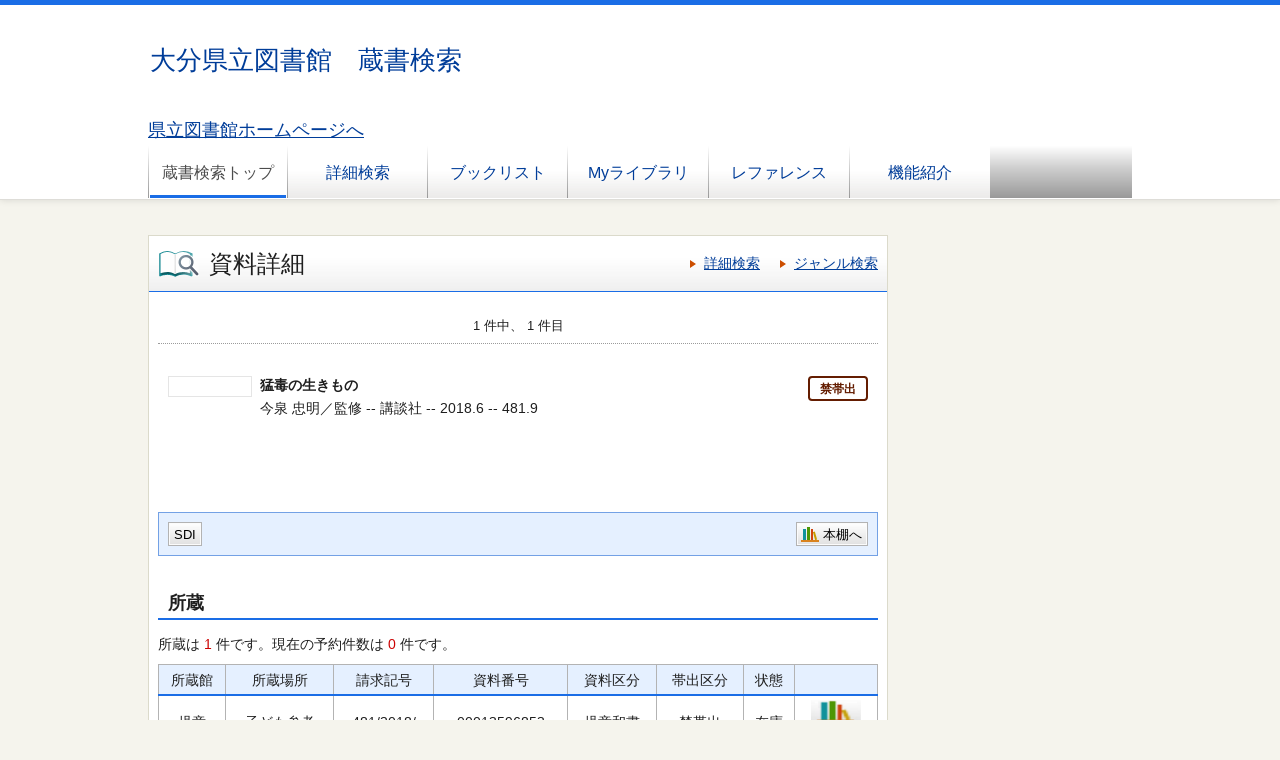

--- FILE ---
content_type: text/html;charset=UTF-8
request_url: https://library.pref.oita.jp/winj/opac/switch-detail.do?lang=ja&bibid=1110082553
body_size: 11147
content:












<!DOCTYPE html>
<HTML lang="ja">
<HEAD>
<meta charset="UTF-8">

<META name="ROBOTS" content="NONE" />
<meta name="robots" content="noindex"/>
<TITLE>資料詳細：大分県立図書館　蔵書検索</TITLE>
<!--[if gt IE 7]><!-->



<link rel="stylesheet" href="/winj/css/pc/basic.css" media="screen">


<link rel="stylesheet" href="/winj/css/pc/jquery.autocomplete.css" media="screen" >
<!--<![endif]-->
<script src="/winj/script/pc/jquery.js"></script>
<script src="/winj/script/pc/run.js"></script>
</HEAD>

<BODY onload="init();">















<div id="header" role="banner">
<div class="inner">
<h1 id="hdg-site">大分県立図書館　蔵書検索</h1>

<div><a href="https://www.oita-library.jp" title="大分県立図書館トップページ" style="font-size:18px;">県立図書館ホームページへ</a></div>

<div id="nav-global" role="navigation">
<ul class="col-7">





<li><a href="/winj/opac/top.do" class="current">蔵書検索トップ</a></li>


<li><a href="/winj/opac/search-detail.do" class="">詳細検索</a></li>
<li><a href="/winj/opac/newly.do" class="">ブックリスト</a></li>



<li><a href="/winj/opac/login.do?dispatch=/opac/mylibrary.do&amp;every=1" class="">Myライブラリ</a></li>



<li><a href="/winj/reference/entry.do" class="">レファレンス</a></li>



<li><a href="/winj/opac/info-list.do" class="">機能紹介</a></li>

</ul>
</div>













</div>
</div>
















<script type="text/javascript" src="/winj/script/pc/jquery.autocomplete.js" ></script>

<SCRIPT type="text/javascript">
<!--

jQuery.noConflict();
jQuery(document).ready(
	function($){
		jQuery(function() {

			jQuery("*[name=txt_word]:text").autocomplete('/winj/opac/suggest.do?target=fulltext',{minChars:2});

		})
	}
);

var execFlag = 0;
function execSubSearch(){
	if(execFlag == 1){
		return false;
	}
	execFlag = 1;
	return true;
}
// -->
</SCRIPT>
<hr>
<ul id="nav-guide">
<li>


</li>




</ul>
<noscript>本サイトにはJavaScriptの利用を前提とした機能がございます。<br>お客様の環境では一部の機能がご利用いただけない可能性がございますので、ご了承ください。</noscript>


<div id="cookie" style="display:none;">
<ul>
<li style="fload:none;">本サイトではCookieを使用しています。ブラウザの設定でCookieを有効にしてください。</li>
</ul>
</div>
<SCRIPT type="text/javascript">
<!--
if(!navigator.cookieEnabled){
	document.getElementById('cookie').style.display = "";
}
// -->
</SCRIPT>












































<SCRIPT type="text/javascript">
<!--

function execPrint(connect) {
	var args = new Array();
	args[0] = window;
	args[1] = "/winj/JnlpServlet?jnlpname=print.jnlp&connecturl=" + connect;


	args[2] = "/winj/" + connect;



	var subWin = showModalDialog("/winj/opac/printdialog.do",args,"dialogHeight:100px;dialogWidth:300px");

}
function dispEbook() {

	var bibid = document.BlankForm.bibid.value;


	var url = "/winj/opac/ebook.do?bibid=" + bibid;

	win = window.open(url,"ebook","");
}
function execReserveBasket(){
	document.BlankForm.submit_btn_reserve_basket.click();
}
function execVot(idx,vottp){
	document.BlankForm.idx.value=idx;
	document.BlankForm.hid_vottp.value=vottp;
	document.BlankForm.submit_btn_evaluate.click();
}
function execReview(){
	document.BlankForm.submit_btn_review_regist.click();
}
function execRevReport(idx){
	document.BlankForm.idx.value=idx;
	document.BlankForm.submit_btn_review_report.click();
}
function execReviewList(){
	document.BlankForm.submit_btn_review_list.click();
}
function execTagReport(){
	document.BlankForm.submit_btn_tag_report.click();
}
function execTag(){
	document.BlankForm.submit_btn_tag.click();
}
function execShelf(){
	document.BlankForm.submit_btn_shelf.click();
}



// -->
</SCRIPT>


<div id="contents" class="lyt-02">

<div id="main" role="main" class="detail">
<div class="hdg-lyt">
<h1 class="hdg-l1 icon-search-detail">資料詳細</h1>
<ul class="link-list-linear text">
<li><a href="/winj/opac/search-detail.do">詳細検索</a></li>

<li><a href="/winj/opac/search-genre.do">ジャンル検索</a></li>






</ul>
</div>


















<form name="BlankForm" method="post" action="/winj/opac/book-detail.do">
<input type="hidden" name="hid_session" value="9136020C2CFF6795F7BCD1BF19CB1497">
<input type="hidden" name="bibid" value="1110082553">
<input type="hidden" name="idx" value="">
<input type="hidden" name="hid_vottp" value="0">
<div style="display:none;">







<input type="submit" name="submit_btn_shelf" value="本棚">

</div>

<ul class="link-back-list-linear">
<li>

</li>
<li>








</li>
</ul>
<div class="nav-area">
<ul class="pager-02 top">

<li class="center">1 件中、 1 件目</li>
</ul>
</div>
<div class="lyt-indent">

<ul class="list-linear icon">


</ul>

<div class="lyt-image report state hook-tag">
<p class="link-image">
<span class="image">


<span class="image-edge"><img src="https://books.google.co.jp/books/content?id=niLSuAEACAAJ&printsec=frontcover&img=1&zoom=5" alt="" oncontextmenu="return false;" ondragstart="return false;"></span>

<span class="title">
猛毒の生きもの

</span>
</span>







<span class="icon-others">禁帯出</span>






</p>
<div class="column info">
<p>
今泉 忠明／監修 --
講談社 --
2018.6 --


481.9




</p>





</div>
</div>
</div>
<div class="box">
<ul class="list-linear handle">
<li class="group"><ul class="list-linear">



<li><a href="/winj/opac/login.do?dispatch=/opac/mail-service.do&amp;every=1" class="btn-02">SDI</a></li>




</ul></li>
<li class="group-02">
<ul class="list-linear">

<li><a href="javascript:execShelf()" class="btn-02 icon-bookshelf">本棚へ</a></li>



</ul>
</li>
</ul>
</div>

<h2 class="hdg-l2-03">所蔵</h2>
<p>




所蔵は
<em class="em-02">1</em>
件です。現在の予約件数は
<em class="em-02">0</em>
件です。


</p>

<table class="tbl-03 center vertical-middle">
<thead>
<tr>
<td>所蔵館</td>
<td>所蔵場所</td>
<td>請求記号</td>
<td>資料番号</td>
<td>資料区分</td>
<td>帯出区分</td>
<td>状態</td>

<td></td>

</tr>
</thead>
<tbody>


<tr>
<td>児童</td>
<td>
子ども参考

</td>
<td>481/2018/</td>
<td>00013596853</td>
<td>児童和書</td>
<td>禁帯出</td>
<td>

在庫


</td>


<td><a href="../../iLisvirtual/?keycode=1&key=003&holcd=00013596853&count=7&type=2" target="_blank" class="btn-search"><IMG src="/winj/img/pc/icons/iLisvirtual6.png" width="50em" height="40em" alt="iLisvirtual" title="iLisvirtual"></a>
</td>

</tr>

</tbody>
</table>
<p class="nav-top"><a href="#top">ページの先頭へ</a></p>



<h2 class="hdg-l2-03">資料詳細</h2>
<table class="tbl-04">
<tbody>





<tr>
<th class="w-25">タイトル</th>
<td>猛毒の生きもの ,  </td>
</tr>



<tr>
<th>書名ヨミ</th>
<td>モウドク ノ イキモノ</td>
</tr>








<tr>
<th>叢書名</th>
<td>


<a href="/winj/opac/book-detail.do?searval=%E8%AC%9B%E8%AB%87%E7%A4%BE%E3%81%AE%E5%8B%95%E3%81%8F%E5%9B%B3%E9%91%91EXMOVE&amp;searcol=series">講談社の動く図鑑EX MOVE</a>


</td>
</tr>







<tr>
<th>著者</th>
<td>



<a href="/winj/opac/book-detail.do?searval=%E4%BB%8A%E6%B3%89%E5%BF%A0%E6%98%8E&amp;searcol=author">今泉 忠明</a>
／監修
&nbsp;
</td>
</tr>

<tr>
<th>著者名ヨミ</th>
<td>



イマイズミ,タダアキ


</td>
</tr>




<tr>
<th>出版者</th>
<td>講談社</td>
</tr>




<tr>
<th>出版年</th>
<td>2018.6</td>
</tr>





<tr>
<th>ページ数, 大きさ</th>
<td>

87p,

27cm
</td>
</tr>





<tr>
<th>NDC１０版</th>
<td>481.9</td>
</tr>




<tr>
<th>NDC８版</th>
<td>481.9</td>
</tr>





<tr>
<th>一般件名</th>
<td>



<a href="/winj/opac/book-detail.do?searval=%E6%9C%89%E6%AF%92%E5%8B%95%E7%89%A9-%E5%9B%B3%E9%91%91&amp;searcol=subject">有毒動物-図鑑</a>


</td>
</tr>






<tr>
<th>ISBN</th>


<td>

978-4-06-511865-8


<a href="https://ndlsearch.ndl.go.jp/api/openurl?isbn=9784065118658" target="_blank" class="btn-search"><IMG src="/winj/img/pc/icons/ndlsearch.png" width="20em" height="20em" alt="国立国会図書館" title="国立国会図書館"></a>

<a href="http://api.calil.jp/openurl?rft.isbn=9784065118658" target="_blank" class="btn-search"><IMG src="/winj/img/pc/icons/calilsearch.png" width="20em" height="20em" alt="カーリル" title="カーリル"></a>
<a href="http://books.google.com/books?vid=ISBN9784065118658" target="_blank" class="btn-search"><IMG src="/winj/img/pc/icons/googlesearch.png" width="20em" height="20em" alt="GoogleBooks" title="GoogleBooks"></a>



</td>

</tr>







<tr>
<th>児童内容紹介</th>
<td>自然界には、かまれるとひどい目にあったり、さわっただけで痛(いた)い思いをするといった、色とりどりの猛毒(もうどく)生物がひそんでいます。ヘビから魚類、植物まで、猛毒をもつ生きものたちを写真で紹介(しょうかい)します。付属(ふぞく)DVDの映像(えいぞう)で、さまざまな生きものを見ることができます。</td>
</tr>



<tr>
<th>内容紹介</th>
<td>キングコブラ、コモドオオトカゲ、ヒョウモンダコ…。ふつうの毒よりも強い「猛毒」を持つ生きものを中心に、迫力ある写真で紹介する。NHKのスペシャル映像を収録したDVD付き。DVDは館外貸出不可。見返しに図あり。</td>
</tr>





</tbody>
</table>
<p class="nav-top"><a href="#top">ページの先頭へ</a></p>



<h2 class="hdg-l2-03">目次</h2>
<dl>


<dt>この本の使い方</dt>













<dt>陸地の猛毒生物</dt>


<dd>&nbsp;&nbsp;ヘビ</dd>


<dd>&nbsp;&nbsp;猛毒のふしぎ コブラの猛毒に苦しむピンチのライオン!!</dd>


<dd>&nbsp;&nbsp;猛毒のふしぎ ドクフキコブラとミーアキャットの戦い!!</dd>


<dd>&nbsp;&nbsp;トカゲ</dd>


<dd>&nbsp;&nbsp;ハチ</dd>


<dd>&nbsp;&nbsp;アリ</dd>


<dd>&nbsp;&nbsp;チョウ・ガ</dd>


<dd>&nbsp;&nbsp;猛毒のふしぎ 天敵にとっては猛毒生物!?</dd>


<dd>&nbsp;&nbsp;クモ</dd>




<dt>水辺・海の猛毒生物</dt>


<dd>&nbsp;&nbsp;カエル</dd>


<dd>&nbsp;&nbsp;イモリ</dd>


<dd>&nbsp;&nbsp;クラゲ</dd>


<dd>&nbsp;&nbsp;イソギンチャク</dd>


<dd>&nbsp;&nbsp;猛毒のふしぎ 人間には弱い毒でも強力な武器!?</dd>


<dd>&nbsp;&nbsp;タコ・貝</dd>


<dd>&nbsp;&nbsp;魚類</dd>


<dd>&nbsp;&nbsp;ウミヘビ</dd>


<dd>&nbsp;&nbsp;猛毒のふしぎ トラウツボを丸のみにするアオマダラウミヘビ!!</dd>




<dt>その他の猛毒生物</dt>


<dd>&nbsp;&nbsp;キノコ</dd>


<dd>&nbsp;&nbsp;植物</dd>


<dd>&nbsp;&nbsp;猛毒のふしぎ じつは毒がある身近な植物</dd>


<dd>&nbsp;&nbsp;ウイルス・細菌</dd>


<dd>&nbsp;&nbsp;毒を利用する生きものたち</dd>








<dt>さくいん</dt>











</dl>

<p class="nav-top"><a href="#top">ページの先頭へ</a></p>






</form>


</div>

<hr>

<div id="sub">




</div>

<hr>
</div>



<div id="footer">
<div class="inner">

</div>
</div>

</BODY>
</HTML>


--- FILE ---
content_type: application/javascript
request_url: https://library.pref.oita.jp/winj/script/pc/run.js
body_size: 29964
content:
(function($, window) {

	/**
	 * モーダルウィンドウ
	 *
	 * @param {object} options $.fn.setModal内で設定したoptions
	 * @param {Object} elem jqueryオブジェクト $.fn.setModal内のthis（押下した要素）
	 */
	$.Modal = function(options, elem) {
		this.$self = $(elem);
		this.$options = options;
		this.elements();
		this.showEvents();
	};

	$.Modal.prototype = {

		//オブジェクトキャッシュ
		elements: function() {
			this.$html = this.$self.attr('href');
			this.$modalContents = $();
			this.$modalInner = $();
			this.$close = $();
			this.$tab = $();
			this.$body = $('body');
			this.$overlay = $('<div>', {
				'class': 'modal-overlay'
			}).css('opacity', 0);
			this.$window = $(window);
			this.$document = $(document);

		},

		//オーバーレイセット
		showOverlay: function() {
			this.$body.append(this.$overlay);
			this.viweOverlay();
			this.$overlay.animate({
				opacity: 0.5
			});
			//モーダルの中身呼び出し
			this.setModal();
		},

		//モーダル要素セット
		setModal: function() {
			//外部htmlを読み込む
			$.get(this.$html, $.proxy(this.getdata, this))
				.done(
				//読み込み後実行するものがあれば実行
				//optionsのonComplete
				$.proxy(this.complete, this),
				//モーダルアニメーション
				$.proxy(this.showModal, this));
			//モーダルにフォーカスをあてる
			this.focusinEvents();
		},

		/**
		 * 外部ファイル読み込み後appendし、
		 * 必要なものをキャッシュさせる
		 *
		 * @param {String} data 読み込んだファイル
		 */
		getdata: function(data) {
			//読み込んだファイルをappend
			this.$body.append($(data));
			//dataから要素取得
			this.$modalContents = this.$overlay.next();
			this.$modalInner = this.$modalContents.find('.modal-inner');
			this.$close = this.$modalContents.find('.modal-close');
		},

		//モーダルのアニメーション
		showModal: function() {
			var self = this;
			//一旦ゼロにしてからアニメーションスタート
			this.$modalContents.css('opacity', 0);
			this.viweModal();
			this.$modalContents.animate({
				opacity: 1
			}, {
				complete: function() {
					self.$modalContents.attr('tabindex', 1).focus();
				}
			});

			//リサイズとモーダルを消すイベントセット
			this.resizeEvents().hideEvents();
		},

		//モーダ削除イベント
		hideModal: function() {
			var self = this;

			//tabindexの値を元に戻す
			this.focusoutEvents();

			//アニメーションでopacity0にしておいてからremoveする
			this.$overlay.animate({
				opacity: 0
			});
			this.$modalContents.animate({
				opacity: 0
			}, function() {
				self.$modalContents.remove();
				self.$overlay.remove();
			});
		},

		//オーバーレイの幅と高さ付与
		viweOverlay: function() {
			this.$overlay.css({
				height: this.$document.height(),
				width: this.$window.width()
			});

			return this;
		},

		//モーダルウィンドウの調整
		viweModal: function(resize) {

			//ajax読み込み後、リサイズ後にコンテンツの高さが変わるのでもう一度高さを取得する
			this.$modalInner.removeClass('scroll').css('height', '');
			this.$modalContents = this.$overlay.next();
			this.$modalInner = this.$modalContents.find('.modal-inner');
			this.docH = this.$document.height();

			var self = this,
				scTop = this.$document.scrollTop(),
				wh = this.$window.height(),
				ww = this.$window.width(),
				modalHeight = this.$modalContents.outerHeight(),
				interfaceWidth = this.$modalContents.outerWidth(true) - this.$modalContents.width(),
				modalInner = modalHeight - this.$modalInner.height(),
				pos;

			//モーダルのTop位置
			if (scTop < 20) {
				//スクロールが20以下なら
				pos = 20;
			} else if (scTop + modalHeight > this.docH) {
				//画面の高さを超えた場合
				pos = this.docH - modalHeight > 20 ? this.docH - modalHeight : 20;
			} else {
				//それ以外
				pos = scTop + 20;
			}

			//モーダルのcss
			if (arguments.length < 1) {
				//引数がなければ
				this.$modalContents.css({
					top: pos + 'px',
					left: (ww - this.$modalContents.width() - interfaceWidth) / 2
				});
			} else {
				this.$modalContents.css({
					left: (ww - this.$modalContents.width() - interfaceWidth) / 2
				});
			}

			//画面の高さを超えた場合はscrollクラスをつける
			//50、100の数字は調整用
			if (wh < modalHeight + 50) {
				self.$modalInner.addClass('scroll').css('height', wh - modalInner - 100);
			} else {
				self.$modalInner.removeClass('scroll').css('height', '');
			}
		},

		//リサイズされた時に再計算
		resizeEvents: function() {
			var self = this;

			this.$window.on('resize', function() {
				self.viweOverlay().viweModal();
			});

			return this;
		},

		//callback
		trigger: function(callback) {
			if ($.isFunction(callback)) {
				callback.call(this.$self);
			}
		},

		//optionのonCompleteを渡す
		complete: function() {
			this.trigger(this.$options.onComplete);
		},

		//tabindex付与
		//モーダルだけにフォーカスをあてたいので、後ろの要素にはtabinde=-1をつける
		//もし、tabindexがあった場合は一旦data属性にし、保持する
		focusinEvents: function() {
			this.$tab = $('body').find('*[tabindex]');

			//tabindexがある要素は一旦data属性に保存
			for (var i = 0, len = this.$tab.length; i < len; i++) {
				this.$tab.eq(i).data('data-tabindex', {
					tabindex: this.$tab.eq(i).attr('tabindex')
				})
					.removeAttr('tabindex');
			}

			//すべての要素にtabinde:-1をつける
			$('body').find('*').attr('tabindex', -1);
		},

		//tabindex削除
		focusoutEvents: function() {
			$('body').find('*').removeAttr('tabindex');

			//focusinEventsでdata属性にしたものをtabindexに戻す
			for (var i = 0, len = this.$tab.length; i < len; i++) {
				this.$tab.eq(i).attr('tabindex', this.$tab.eq(i).data('data-tabindex').tabindex);
			}

			//クリックしたイベントにフォーカスを戻す
			this.$self.focus();
		},

		//モーダル表示イベント
		showEvents: function() {
			var self = this;

			this.$self.on('click', function(e) {
				e.preventDefault();
				self.showOverlay();
			});
		},

		//モーダル非表示イベント
		hideEvents: function() {
			var self = this;

			this.$close.on('click', function(e) {
				e.preventDefault();
				self.hideModal();
			});

			this.$overlay.on('click', $.proxy(this.hideModal, this));
			//Escキーでも消せるように登録する
			this.$modalContents.on('keypress', function(e) {
				if (e.keyCode === 27) {
					self.hideModal();
				}
			});
		}
	};

	//プラグイン化し、インスタンス作成
	$.fn.setModal = function(options) {
		if (this.length < 1) {
			return false;
		}

		var o = $.extend({
			onComplete: false //モーダル実行後に処理をするかどうか
		}, options);

		return this.each(function(e) {
			var modal = new $.Modal(o, this);
			//data属性でdataを保持しておく
			$.data(this, 'setModal', modal);
		});
	};


	/**
	 * 分類選択
	 *
	 * @param {Object} elem jqueryオブジェクト $('.modal-window')
	 */
	$.Classification = function(elem) {
		this.$self = $(elem);
		this.elements();
		this.ready();
		this.selectorEvents();
		this.close();
	};

	$.Classification.prototype = {

		//オブジェクトキャッシュ
		elements: function() {
			this.$modalInner = this.$self.find('.modal-inner');
			this.$selector = this.$self.find('#selector-option');
			this.$view = this.$modalInner.find('.list-tree');
			this.$value = this.$self.find('.classification-value');
			this.$a = this.$view.find('a');
			this.textData = [];
		},

		ready: function() {
			this.$view.find('li[aria-expanded]').attr('aria-expanded', false);
			this.tree(this.$a);
		},

		//option選択
		selectorEvents: function() {
			var self = this;

			this.$selector.change(function() {
				self.updateViwe($(this).val());
			});
		},

		/**
		 * 選択したoptionのvalueを読み込む
		 *
		 * @param {string} val 選択したoptionのvalue
		 */
		updateViwe: function(val) {
			var self = this;

			this.$view.remove();
			//data取得
			$.get(val, function(data) {
				self.$modalInner.append(data);
			})
			.done((function(){
				//data読み込み後実行
				self.$view = self.$modalInner.find('.list-tree');
				self.$a = self.$view.find('a');
				self.tree(self.$a);
				//横scrollの位置調整
				self.scrollControl();
			}));
		},

		/**
		 * ツリー機能
		 *
		 * @param {Object} $a イベントを追加したいa要素
		 */
		tree: function($a) {
			var self = this;

			$a.on('click', function(e) {
				e.preventDefault();
				var $this = $(this),
					$target = $this.closest('li'),
					num = $this.parents('ul').length - 1;

				if ($target.hasClass('selected')) {
					//選択解除
					if ($target.children().find('li').hasClass('selected')) {
						$target.children().find('li').removeClass('selected').attr('aria-expanded', false);
					}
					$target.removeClass('selected').attr('aria-expanded', false);
					//選択したliの親要素ulが何番目かのみ渡す
					self.treeData(num);
				} else {
					//選択時
					//すでに子要素がある場合、一番最後の項目以外はツリーのdata読み込む
					if($target.find('ul').length < 1 && !$this.parents('ul').hasClass('terminal')) {
						self.upDateTree($this.attr('href'), $target);
						$target.addClass('selected').attr('aria-expanded', true)
							.siblings().removeClass('selected').attr('aria-expanded', false)
							.end()
							.siblings().children().find('li').removeClass('selected').attr('aria-expanded', false);
					} else {
						//最後の要素はselectedつけてはずのみ実行
						$target.addClass('selected').siblings().removeClass('selected');
					}


					//選択したliの親要素ulが何番目か、選択したliのtext
					self.treeData(num, $this.text());
				}

				//横scrollの位置調整
				self.scrollControl();
			});
		},

		/**
		 * Treeをupdate
		 *
		 * @param {string} href 選択したa要素のhref
		 * @param {Object} $target 選択したa要素の親のli
		 */
		upDateTree: function (href, $target) {
			var self = this,
				$data = $();
			$.get(href, function(data) {
// L9PTF201610 ADD START
			if(data.indexOf('<!DOCTYPE html>')>=0){
				data = "";
			}
// L9PTF201610 ADD END
				$target.append(data);
			})
			.done((function(){
				$data = $target.children('.child');
				$data.find('li[aria-expanded]').attr('aria-expanded', false);
				self.tree($data.find('a'));
				// //横scrollの位置調整
				self.scrollControl();
			}));
		},

		/**
		 * 選択したoptionのvalueを読み込む
		 *
		 * @param {number} num 選択したliの親要素ulが何番目か
		 * @param {string} text 選択したliのtext
		 */
		treeData: function(num, text) {
			var len = this.textData.length,
				textVal;

			this.textData.splice(num, len - num);

			if (arguments.length > 1) {
				this.textData[num] = text;
			} else {
				num = num - 1;
			}
			textVal = this.textData.join(' ＞ ');

			this.$value.val(textVal);

			this.returnData(this.textData[num]);
		},

		//横スクロールの表示非表示、位置調整
		scrollControl: function () {
			var originalW = this.$modalInner.get(0).scrollWidth,
				displayW = this.$modalInner.get(0).offsetWidth;
			if(originalW > displayW) {
				this.$modalInner.addClass('scroll').scrollLeft(originalW);
			} else {
				this.$modalInner.scrollLeft(0).removeClass('scroll');
			}
		},

		/**
		 * OKボタン押下後
		 *
		 * @param {string} data 最後に選択されたもの
		 */
		returnData: function(data) {
			var self = this;

			this.$self.find('.classification-return').on('click', function(e) {
				//親のコンテンツがあれば実行
// L9PTF201704 CHG START
				if(window.opener !== null) {
					if(data != null){
						var ndc = data.split("：");
						$(window.opener.document.getElementById('data-classification')).val(ndc[0]);
// L12 CHG START
						$(window.opener.document.getElementById('word-classification')).val(ndc[1]);
// L12 CHG END
						window.opener.document.getElementById('name-classification').innerHTML = ndc[1];
					} else {
						$(window.opener.document.getElementById('data-classification')).val("");
// L12 ADD START
						$(window.opener.document.getElementById('word-classification')).val("");
// L12 ADD END
						window.opener.document.getElementById('name-classification').innerHTML = "";
					}
// L9PTF201704 CHG END

				}
			});
		},

		close: function() {
			var self = this;

			this.$self.find('.classification-return, .modal-close').on('click', function(e) {
				e.preventDefault();
				window.close();
			});
		}
	};

	//プラグイン化し、インスタンス作成
	$.fn.setClassification = function() {
		if (this.length < 1) {
			return false;
		}

		return this.each(function(e) {
			//インスタンス作成
			var classification = new $.Classification(this);
			//data属性でdataを保持しておく
			$.data(this, 'setClassification', classification);
		});
	};


	/**
	 * チェックボックス一括選択
	 *
	 * @param {Object} elem jqueryオブジェクト $('.hook-check-all')
	 */
	$.CheckControl = function(elem) {
		this.$self = $(elem);
		this.$btnInput = this.$self.siblings().find($('.check-all input'));
		this.init();
		this.$btnInput.on('click', $.proxy(this.checkEvents, this));
	};

	$.CheckControl.prototype = {

		//初期はcheckをはずす
		init: function() {
			this.$self.find('input').removeAttr('checked');
			this.$btnInput.removeAttr('checked');
		},

		//すべて選択
		checkAll: function() {
			this.$self.find('input').prop("checked", true);
			this.$btnInput.prop("checked", true).addClass('checked');
		},

		//すべて解除
		uncheckAll: function() {
			this.$self.find('input').prop("checked", false);
			this.$btnInput.prop("checked", false).removeClass('checked');
		},

		//checkedあればはずし、なければつける
		checkEvents: function() {
			if (this.$btnInput.hasClass('checked')) {
				this.uncheckAll();
			} else {
				this.checkAll();
			}
		}
	};

	//プラグイン化し、インスタンス作成
	$.fn.setCheckControl = function() {
		if (this.length < 1) {
			return false;
		}

		return this.each(function(e) {
			//インスタンス作成
			var checkcontrol = new $.CheckControl(this);
			//data属性でdataを保持しておく
			$.data(this, 'setCheckControl', checkcontrol);
		});
	};



	/**
	 * ファセット絞り込み
	 *
	 * @param {Object} elem jqueryオブジェクト $('.faceted-search')
	 */
	$.FacetedSearch = function(elem) {
		this.$self = $(elem);
		this.elements();
		this.enable();
		this.toggleEvent();
		this.selectEvent();
//		this.resultRemove();
//		this.allClear();
	};

	$.FacetedSearch.prototype = {

		//DOMキャッシュ
		elements: function() {
//			//検索結果
//			this.$result = this.$self.find('#faceted-result');
//			this.$btnCliear = this.$result.find('.btn-02');
//			this.$resultArea = this.$result.find('.list-selected');
//			this.$resultList = this.$resultArea.find('li');

			//絞込みリスト
			this.$select = this.$self.find('#faceted-select');
			this.$list = this.$select.children('li');
//			this.$tab = this.$list.children('h3');
			this.$listChild = this.$list.find('li');
		},

		//ロードした際の処理
		enable: function() {
			var $target = this.$list.not('.open');

			//Javascriptがon時クラス追加
			this.$select.addClass('enable');

			//openクラスがない場合は、aria-expandedをfalse、aria-hiddenをtrue
			$target.children('h3').attr('aria-expanded', false).end()
			.find('ul').attr('aria-hidden', true);

//			//selectedクラスがある場合はaria-selectedをtrue
//			this.$listChild.filter('.selected').attr('aria-selected', true);
		},

		//toggle
		//aria-expanded、aria-hiddenの値を変更
		toggleEvent: function() {
			this.$list.on('click', 'h3', function(e) {
				e.preventDefault();
				var $this = $(this),
					$parent = $this.closest('li'),
					$tabpanel = $this.next('ul');

				if ($parent.hasClass('open')) {
					$parent.removeClass('open');
					$this.attr('aria-expanded', false);
					$tabpanel.attr('aria-hidden', true);
				} else {
					$parent.addClass('open');
					$this.attr('aria-expanded', true);
					$tabpanel.attr('aria-hidden', false);
				}
			});
		},

		//絞り込みワード選択、解除
		selectEvent: function() {
			var self = this;
//			this.$listChild.on('click', function(e) {
//				e.preventDefault();

//				var $this = $(this);
//				//絞り込み選択解除
//				if ($this.hasClass('selected')) {
//					$this.removeClass('selected').attr('aria-selected', false);
//					//選択した要素のdata属性と変更箇所を渡す
//					self.selectRemove($this.attr('data-category'), self.$resultArea.find('li'));
//					//ダミーデータ
//					self.updateHtml();
//				}
//				//絞り込み選択
//				else {
//					$this.addClass('selected').attr('aria-selected', true);
//					//選択したdata属性と要素のテキストを渡す
//					self.selectRender($this.data('category'), $this.text());
//					//ダミーデータ
//					self.updateHtml();
//				}
//				//絞り込みの箇所が変更されるので一旦キャッシュ
//				self.$resultList = self.$resultArea.find('li');
//
//				//イベントハンドラを削除してからresultRemoveを実行
//				self.$resultList.unbind();
//				self.resultRemove();
//				self.updateHtml();
//			});

		},

		/**
		 * 絞り込みワード選択時のイベント
		 *
		 * @param {String} data data属性の値
		 * @param {String} text テキストノード
		 */

//		selectRender: function(data, text) {
//			var newList = '<li data-category="' + data + '"><a href="#">' + text + '</a></li>';
//			this.$resultArea.append(newList);
//		},

		/**
		 * 絞り込みワード解除時のイベント
		 *
		 * @param {String} data data属性の値
		 * @param {Object} $target 変更される箇所
		 */

//		selectRemove: function(data, $target) {
//			for (var i = 0, len = $target.length; i < len; i++) {
//				//$targetのdata属性が同じなら実行
//				if ($target.eq(i).attr('data-category') === data) {
//					if ($target.parent().hasClass('list-selected')) {
//						//親要素がlist-selectedだったら（絞り込みキーの箇所）
//						$target.eq(i).remove();
//					} else {
//						//select属性を外す
//						$target.eq(i).removeClass('selected').attr('aria-selected', false);
//					}
//					return false;
//				}
//			}
//		},
//
//		//絞り込みキーから削除
//
//		resultRemove: function() {
//			var self = this;
//			this.$resultList.on('click', function(e) {
//				e.preventDefault();
//				var $this = $(this);
//				//選択した要素のdata属性と変更箇所を渡す
//				self.selectRemove($this.attr('data-category'), self.$listChild);

//				//listがあったら次の要素にフォーカス
//				//なかった場合は最初の選択項目にフォーカス
//				if ($this.next('li').length > 0) {
//					$this.next('li').find('a').focus();
//				} else {
//					self.$list.eq(0).find('h3 a').focus();
//				}

//				$(this).remove();

//				//ダミーデータ
//				self.updateHtml();
//			});
//		},

//		//全件解除
//		allClear: function() {
//			var self = this;
//			this.$btnCliear.on('click', function(e) {
//				e.preventDefault();
//				self.$listChild.removeClass('selected').attr('aria-selected', false);
//				self.$resultList.remove();

//				//ダミーデータ
//				self.updateHtml();
//			});
//		}

//,
		//ダミーデータ読み込む
		updateHtml: function() {
			//外部htmlを読み込む
			//ダミーデータ
			$.get('/pc/data/faceted-search/', function(data){
				$('.hook-check-all').children().remove().end()
				.append(data);
				$('.hook-check-all').data('setCheckControl').$btnInput.removeAttr('checked');
			});
		}

	};

	//プラグイン化し、インスタンス作成
	$.fn.setFacetedSearch = function() {
		if (this.length < 1) {
			return false;
		}
		return this.each(function(e) {
			//インスタンス作成
			var instance = new $.FacetedSearch(this);
			//data属性でdataを保持しておく
			$.data(this, 'setFacetedSearch', instance);
		});
	};


	/**
	 * タグ登録
	 *
	 * @param {Object} elem jqueryオブジェクト $('.modal-window')
	 */
	$.TagEntry = function(elem, o) {
		this.$self = $(elem);
		this.modalData = o.data;
		this.inputCheck();
		this.elements();
		this.tagSearch();
		//ナビゲーションのイベント
		this.$self.find('.nav-area').on('click', 'a', $.proxy(function(e) {
			e.preventDefault();
			//押下した要素のhrefと親要素を渡す
			this.updateTag($(e.target).attr('href'), $(e.target).closest('.update-tag-area'));
		}, this));
		//タブ選択イベント
		this.$self.find('.tbl-03').on('click', 'a', $.proxy(function(e) {
			e.preventDefault();
			this.tagSelect($(e.target).text());
		}, this));
	};

	$.TagEntry.prototype = {

		//hook-tagクラスの項目がなければ
		//hook-check-allクラス以下のinput要素でチェックされている要素を検出
		inputCheck: function() {
			var text = [],
				html = '',
				$target = $('.hook-tag');
			if($target.length < 1) {
				$('.hook-check-all').find("input[type='checkbox']").filter(":checked").each(function(i) {
					text[i] = $(this).closest('li').find('.title').text() + '&nbsp;&nbsp;' + $(this).closest('li').find('.info p').text();
				});
				this.inputRender(text);
			} else {
				html = $target.find('.title').text() + '&nbsp;&nbsp;' + $target.find('.info p').text();
				$('.list-bullet').append(html);
				//windowの高さ再計算
				this.modalData.viweModal('resize');
			}
		},

		/**
		 * チェック項目を表示
		 *
		 * @param {String} text テキストノード
		 */
		inputRender: function(text) {
			var html = '';
			for (var i = 0, len = text.length; i < len; i++) {
				html += '<li>' + text[i] + '</li>';
			}
			$('.list-bullet').append(html);
			//windowの高さ再計算
			this.modalData.viweModal('resize');
		},

		//オブジェクトキャッシュ
		elements: function() {
			this.$tagEntry = this.$self.find('.tag-entry');
			this.$searchTag = this.$self.find('.search-tag');
		},

		/**
		 * タグのナビゲーションイベント
		 *
		 * @param {Object} $taget jqueryオブジェクト
		 */
		bindEvents: function($taget) {
			this.$self.find($taget).on('click', 'a', $.proxy(function(e) {
				e.preventDefault();
				//押下した要素のhrefと親要素を渡す
				this.updateTag($(e.target).attr('href'), $(e.target).closest('.update-tag-area'));
			}, this));
		},

		/**
		 * タグとナビアップデート
		 *
		 * @param {text} val href要素
		 * @param {Object} $taget jqueryオブジェクト
		 */
		updateTag: function(val, $parent) {
			var self = this;

			//data取得
			$.get(val, function(data) {
				$parent
					.children().remove().end()
					.append(data);
			}).done(function() {
				//更新後にタグのナビゲーションイベント、タグ選択イベントをセットし
				//windowの高さ再計算する
				self.bindEvents($parent.find('.nav-area'));
				$parent.find('.tbl-03').on('click', 'a', function(e) {
					e.preventDefault();
					self.tagSelect($(e.target).text());
				});
				self.modalData.viweModal('resize');
			});
		},

		//検索押下後のイベント
		tagSearch: function() {
			var self = this;

			this.$searchTag.find('.search-area').on('click', 'a', function(e) {
				e.preventDefault();

				//data取得
				$.get($(this).attr('href'), function(data) {
					self.$searchTag.next().children().remove();
					self.$searchTag.next().append(data);
				}).done(function() {
					//更新後にタグのナビゲーションイベント、タグ選択イベントをセットし
					//windowの高さ再計算する
					self.bindEvents(self.$searchTag.next().find('.nav-area'));
					self.$searchTag.next().find('.tbl-03').on('click', 'a', function(e) {
						e.preventDefault();
						self.tagSelect($(e.target).text());
					});
					self.modalData.viweModal('resize');
				});
			});
		},

		/**
		 * タグ選択
		 *
		 * @param {String} text テキストノード
		 */
		tagSelect: function(text) {
			var tagText = this.$tagEntry.val();

			//inputが空の場合はそのまま挿入
			//要素がある場合は'、'をつける
			if (tagText === '') {
				this.$tagEntry.val(text);
			} else {
				tagText += ',' + text;
				this.$tagEntry.val(tagText);
			}
		}

	};

	//プラグイン化し、インスタンス作成
	$.fn.setTagEntry = function (options) {
		if (!this) {
			return false;
		}

		var o = $.extend({
			data: {}
		}, options);

		return this.each (function(e) {
			var tagentry  = new $.TagEntry(this, o);
			$.data(this, 'setTagEntry', tagentry);
		});
	};


	/**
	 * ポップアップ
	 *
	 * @param {Object} elem jqueryオブジェクト $('#modal-classification')
	 */
	$.PopupWindow = function(elem, o) {
		this.$self = $(elem);
		this.o = o;
		this.url = null;
		this.windowObject = null;
		this.arr = [];

		this.ready();
		this.combining();
		this.event();
	};

	$.PopupWindow.prototype = {
		ready: function() {
			this.url = this.$self.attr('href');
			//中央寄せ
			this.o.features.left = (screen.width - this.o.features.width) / 2;
		},

		combining: function() {
			var self = this;
			$.each(this.o.features, function(k, i) {
				self.arr.push(k + '=' + i);
			});
		},

		open: function() {
			if (this.windowObject === null || this.windowObject.closed) {
				this.windowObject = window.open(this.url, this.o.name, this.arr.join(','));
			} else {
				this.windowObject.focus();
			}
		},

		event: function() {
			var self = this;

			this.$self.on('click', function(e) {
				e.preventDefault();
				self.open();
				self.close();
			});
		},

		close: function() {
			var self = this;

			$(window).on('unload', function() {
				self.windowObject.close();
			});
		}
	};


	//プラグイン化し、インスタンス作成
	$.fn.setPopupWindow = function(options) {
		if (!this) {
			return false;
		}
		var o = $.extend({
			features: {
				left: false,
				top: 100,
				height: 700,
				width: 1000,	// L8PTF201604 CHG 900 -> 1000
				menubar: 0,
				toolbar: 0,
				location: 0,
				status: 0,
				scrollbars: 1,
				titlebar: 1
			},
			name: 'pop'
		}, options);

		return this.each(function(e) {
			var popup = new $.PopupWindow(this, o);
			$.data(this, 'setPopupWindow', popup);
		});
	};

	//実行
	$(function() {

		//レビュー投稿
		//モーダルウィンドウ実行
		$('.modal-review').setModal({
			onComplete: function() {
				//評価ボタン
				var $list = $('.ui-star-rating').find('li'),
					max = $list.length;

				$list.on('click', function(e) {
					e.preventDefault();
					var num = $(this).index() + 1;
					if ($(this).hasClass('active')) {
						$list.slice(num, max).removeClass('active');
					} else {
						$list.slice(1, num).addClass('active');
					}
				});
			}
		});

		//popup
		$('#modal-classification').setPopupWindow();

		//分類参照選択
		//モーダルウィンドウ実行
//		$('#modal-classification').setModal({
//			onComplete: function() {
//				//分類参照選択の初期画面読み込み
//				$.get('/pc/data/classification/ndc-9.html', function(data) {
//					//読み込んだhtmlをモーダルウィンドウに追加
//					$('.modal-inner').append(data);
//					//分類参照選択実行
//					$('.modal-window').setClassification();
//				});
//			}
//		});
		$('.modal-window').setClassification();



		//タグ登録
		//モーダルウィンドウ実行
		$('.modal-tag').setModal({
			onComplete: function() {
				var $root = $('.modal-inner');
				var modalData = $(this).data('setModal');
				//Myタグから選択、人気のタグ、新しく登録されたタグをそれぞれ読み込みモーダルウィンドウに追加
				$.when($.get('/pc/data/tag/my-tag.html'), $.get('/pc/data/tag/popularity-tag.html'), $.get('/pc/data/tag/new-tag.html')).done(function(myTag, popularityTag, newTag) {
					$root.find('.my-tag').append(myTag[0]);
					$root.find('.popularity-tag').append(popularityTag[0]);
					$root.find('.new-tag').append(newTag[0]);
					//tag登録実行
					//modal-windowにあるdataを渡す。
					//viweModalイベントを実行させるため
					$('.modal-window').setTagEntry({
						data: modalData
					});
				});
			}
		});


		//チェックボックス一括選択
		$('.hook-check-all').setCheckControl();

		//ファセット絞り込み
		$('.faceted-search').setFacetedSearch();

	});

})(jQuery, window);
// L9 ADD START
function init(){
}
// L9 ADD END
